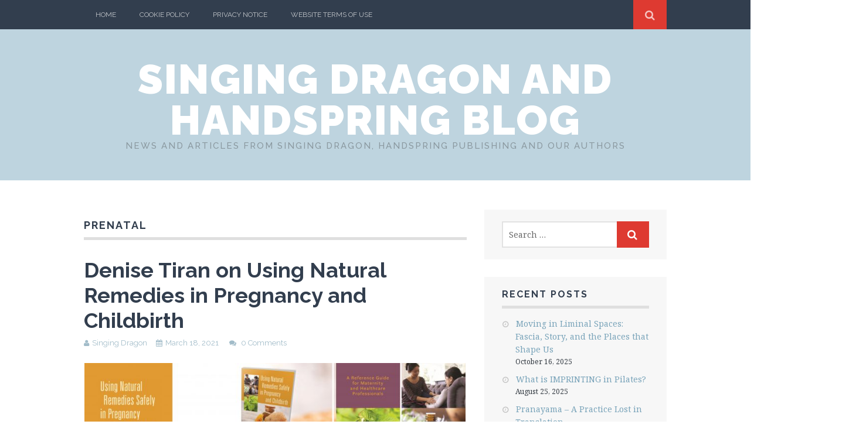

--- FILE ---
content_type: text/html; charset=UTF-8
request_url: https://blog.singingdragon.com/tag/prenatal/
body_size: 11484
content:
<!DOCTYPE html>
<html lang="en-GB" xmlns:fb="https://www.facebook.com/2008/fbml" xmlns:addthis="https://www.addthis.com/help/api-spec" >
<head>
	<meta charset="UTF-8">
	<meta name="viewport" content="width=device-width, initial-scale=1">

	<title>prenatal Archives - Singing Dragon and Handspring Blog</title>

	<link rel="profile" href="http://gmpg.org/xfn/11">
	<link rel="pingback" href="https://blog.singingdragon.com/xmlrpc.php">
    <script src="https://cmp.osano.com/16BZ5pRsxke4J1UHo/ef29516c-0ca9-4b51-b512-a287c0c1be71/osano.js"></script>
<meta name='robots' content='index, follow, max-image-preview:large, max-snippet:-1, max-video-preview:-1' />
	<style>img:is([sizes="auto" i], [sizes^="auto," i]) { contain-intrinsic-size: 3000px 1500px }</style>
	<script>document.documentElement.className = document.documentElement.className.replace("no-js","js");</script>

	<!-- This site is optimized with the Yoast SEO plugin v24.4 - https://yoast.com/wordpress/plugins/seo/ -->
	<link rel="canonical" href="https://blog.singingdragon.com/tag/prenatal/" />
	<meta property="og:locale" content="en_GB" />
	<meta property="og:type" content="article" />
	<meta property="og:title" content="prenatal Archives - Singing Dragon and Handspring Blog" />
	<meta property="og:url" content="https://blog.singingdragon.com/tag/prenatal/" />
	<meta property="og:site_name" content="Singing Dragon and Handspring Blog" />
	<meta name="twitter:card" content="summary_large_image" />
	<script type="application/ld+json" class="yoast-schema-graph">{"@context":"https://schema.org","@graph":[{"@type":"CollectionPage","@id":"https://blog.singingdragon.com/tag/prenatal/","url":"https://blog.singingdragon.com/tag/prenatal/","name":"prenatal Archives - Singing Dragon and Handspring Blog","isPartOf":{"@id":"https://blog.singingdragon.com/#website"},"breadcrumb":{"@id":"https://blog.singingdragon.com/tag/prenatal/#breadcrumb"},"inLanguage":"en-GB"},{"@type":"BreadcrumbList","@id":"https://blog.singingdragon.com/tag/prenatal/#breadcrumb","itemListElement":[{"@type":"ListItem","position":1,"name":"Home","item":"https://blog.singingdragon.com/"},{"@type":"ListItem","position":2,"name":"prenatal"}]},{"@type":"WebSite","@id":"https://blog.singingdragon.com/#website","url":"https://blog.singingdragon.com/","name":"Singing Dragon and Handspring Blog","description":"News and articles from Singing Dragon, Handspring publishing and our authors","potentialAction":[{"@type":"SearchAction","target":{"@type":"EntryPoint","urlTemplate":"https://blog.singingdragon.com/?s={search_term_string}"},"query-input":{"@type":"PropertyValueSpecification","valueRequired":true,"valueName":"search_term_string"}}],"inLanguage":"en-GB"}]}</script>
	<!-- / Yoast SEO plugin. -->


<link rel='dns-prefetch' href='//fonts.googleapis.com' />
<link rel="alternate" type="application/rss+xml" title="Singing Dragon and Handspring Blog &raquo; Feed" href="https://blog.singingdragon.com/feed/" />
<link rel="alternate" type="application/rss+xml" title="Singing Dragon and Handspring Blog &raquo; Comments Feed" href="https://blog.singingdragon.com/comments/feed/" />
<link rel="alternate" type="application/rss+xml" title="Singing Dragon and Handspring Blog &raquo; prenatal Tag Feed" href="https://blog.singingdragon.com/tag/prenatal/feed/" />
		<!-- This site uses the Google Analytics by ExactMetrics plugin v8.3.1 - Using Analytics tracking - https://www.exactmetrics.com/ -->
		<!-- Note: ExactMetrics is not currently configured on this site. The site owner needs to authenticate with Google Analytics in the ExactMetrics settings panel. -->
					<!-- No tracking code set -->
				<!-- / Google Analytics by ExactMetrics -->
		<script type="text/javascript">
/* <![CDATA[ */
window._wpemojiSettings = {"baseUrl":"https:\/\/s.w.org\/images\/core\/emoji\/15.0.3\/72x72\/","ext":".png","svgUrl":"https:\/\/s.w.org\/images\/core\/emoji\/15.0.3\/svg\/","svgExt":".svg","source":{"concatemoji":"https:\/\/blog.singingdragon.com\/wp-includes\/js\/wp-emoji-release.min.js?ver=d4c0ca5204eca5b89a081b17ed63f6d1"}};
/*! This file is auto-generated */
!function(i,n){var o,s,e;function c(e){try{var t={supportTests:e,timestamp:(new Date).valueOf()};sessionStorage.setItem(o,JSON.stringify(t))}catch(e){}}function p(e,t,n){e.clearRect(0,0,e.canvas.width,e.canvas.height),e.fillText(t,0,0);var t=new Uint32Array(e.getImageData(0,0,e.canvas.width,e.canvas.height).data),r=(e.clearRect(0,0,e.canvas.width,e.canvas.height),e.fillText(n,0,0),new Uint32Array(e.getImageData(0,0,e.canvas.width,e.canvas.height).data));return t.every(function(e,t){return e===r[t]})}function u(e,t,n){switch(t){case"flag":return n(e,"\ud83c\udff3\ufe0f\u200d\u26a7\ufe0f","\ud83c\udff3\ufe0f\u200b\u26a7\ufe0f")?!1:!n(e,"\ud83c\uddfa\ud83c\uddf3","\ud83c\uddfa\u200b\ud83c\uddf3")&&!n(e,"\ud83c\udff4\udb40\udc67\udb40\udc62\udb40\udc65\udb40\udc6e\udb40\udc67\udb40\udc7f","\ud83c\udff4\u200b\udb40\udc67\u200b\udb40\udc62\u200b\udb40\udc65\u200b\udb40\udc6e\u200b\udb40\udc67\u200b\udb40\udc7f");case"emoji":return!n(e,"\ud83d\udc26\u200d\u2b1b","\ud83d\udc26\u200b\u2b1b")}return!1}function f(e,t,n){var r="undefined"!=typeof WorkerGlobalScope&&self instanceof WorkerGlobalScope?new OffscreenCanvas(300,150):i.createElement("canvas"),a=r.getContext("2d",{willReadFrequently:!0}),o=(a.textBaseline="top",a.font="600 32px Arial",{});return e.forEach(function(e){o[e]=t(a,e,n)}),o}function t(e){var t=i.createElement("script");t.src=e,t.defer=!0,i.head.appendChild(t)}"undefined"!=typeof Promise&&(o="wpEmojiSettingsSupports",s=["flag","emoji"],n.supports={everything:!0,everythingExceptFlag:!0},e=new Promise(function(e){i.addEventListener("DOMContentLoaded",e,{once:!0})}),new Promise(function(t){var n=function(){try{var e=JSON.parse(sessionStorage.getItem(o));if("object"==typeof e&&"number"==typeof e.timestamp&&(new Date).valueOf()<e.timestamp+604800&&"object"==typeof e.supportTests)return e.supportTests}catch(e){}return null}();if(!n){if("undefined"!=typeof Worker&&"undefined"!=typeof OffscreenCanvas&&"undefined"!=typeof URL&&URL.createObjectURL&&"undefined"!=typeof Blob)try{var e="postMessage("+f.toString()+"("+[JSON.stringify(s),u.toString(),p.toString()].join(",")+"));",r=new Blob([e],{type:"text/javascript"}),a=new Worker(URL.createObjectURL(r),{name:"wpTestEmojiSupports"});return void(a.onmessage=function(e){c(n=e.data),a.terminate(),t(n)})}catch(e){}c(n=f(s,u,p))}t(n)}).then(function(e){for(var t in e)n.supports[t]=e[t],n.supports.everything=n.supports.everything&&n.supports[t],"flag"!==t&&(n.supports.everythingExceptFlag=n.supports.everythingExceptFlag&&n.supports[t]);n.supports.everythingExceptFlag=n.supports.everythingExceptFlag&&!n.supports.flag,n.DOMReady=!1,n.readyCallback=function(){n.DOMReady=!0}}).then(function(){return e}).then(function(){var e;n.supports.everything||(n.readyCallback(),(e=n.source||{}).concatemoji?t(e.concatemoji):e.wpemoji&&e.twemoji&&(t(e.twemoji),t(e.wpemoji)))}))}((window,document),window._wpemojiSettings);
/* ]]> */
</script>
<style id='wp-emoji-styles-inline-css' type='text/css'>

	img.wp-smiley, img.emoji {
		display: inline !important;
		border: none !important;
		box-shadow: none !important;
		height: 1em !important;
		width: 1em !important;
		margin: 0 0.07em !important;
		vertical-align: -0.1em !important;
		background: none !important;
		padding: 0 !important;
	}
</style>
<link rel='stylesheet' id='wp-block-library-css' href='https://blog.singingdragon.com/wp-includes/css/dist/block-library/style.min.css?ver=d4c0ca5204eca5b89a081b17ed63f6d1' type='text/css' media='all' />
<style id='classic-theme-styles-inline-css' type='text/css'>
/*! This file is auto-generated */
.wp-block-button__link{color:#fff;background-color:#32373c;border-radius:9999px;box-shadow:none;text-decoration:none;padding:calc(.667em + 2px) calc(1.333em + 2px);font-size:1.125em}.wp-block-file__button{background:#32373c;color:#fff;text-decoration:none}
</style>
<style id='global-styles-inline-css' type='text/css'>
:root{--wp--preset--aspect-ratio--square: 1;--wp--preset--aspect-ratio--4-3: 4/3;--wp--preset--aspect-ratio--3-4: 3/4;--wp--preset--aspect-ratio--3-2: 3/2;--wp--preset--aspect-ratio--2-3: 2/3;--wp--preset--aspect-ratio--16-9: 16/9;--wp--preset--aspect-ratio--9-16: 9/16;--wp--preset--color--black: #000000;--wp--preset--color--cyan-bluish-gray: #abb8c3;--wp--preset--color--white: #ffffff;--wp--preset--color--pale-pink: #f78da7;--wp--preset--color--vivid-red: #cf2e2e;--wp--preset--color--luminous-vivid-orange: #ff6900;--wp--preset--color--luminous-vivid-amber: #fcb900;--wp--preset--color--light-green-cyan: #7bdcb5;--wp--preset--color--vivid-green-cyan: #00d084;--wp--preset--color--pale-cyan-blue: #8ed1fc;--wp--preset--color--vivid-cyan-blue: #0693e3;--wp--preset--color--vivid-purple: #9b51e0;--wp--preset--gradient--vivid-cyan-blue-to-vivid-purple: linear-gradient(135deg,rgba(6,147,227,1) 0%,rgb(155,81,224) 100%);--wp--preset--gradient--light-green-cyan-to-vivid-green-cyan: linear-gradient(135deg,rgb(122,220,180) 0%,rgb(0,208,130) 100%);--wp--preset--gradient--luminous-vivid-amber-to-luminous-vivid-orange: linear-gradient(135deg,rgba(252,185,0,1) 0%,rgba(255,105,0,1) 100%);--wp--preset--gradient--luminous-vivid-orange-to-vivid-red: linear-gradient(135deg,rgba(255,105,0,1) 0%,rgb(207,46,46) 100%);--wp--preset--gradient--very-light-gray-to-cyan-bluish-gray: linear-gradient(135deg,rgb(238,238,238) 0%,rgb(169,184,195) 100%);--wp--preset--gradient--cool-to-warm-spectrum: linear-gradient(135deg,rgb(74,234,220) 0%,rgb(151,120,209) 20%,rgb(207,42,186) 40%,rgb(238,44,130) 60%,rgb(251,105,98) 80%,rgb(254,248,76) 100%);--wp--preset--gradient--blush-light-purple: linear-gradient(135deg,rgb(255,206,236) 0%,rgb(152,150,240) 100%);--wp--preset--gradient--blush-bordeaux: linear-gradient(135deg,rgb(254,205,165) 0%,rgb(254,45,45) 50%,rgb(107,0,62) 100%);--wp--preset--gradient--luminous-dusk: linear-gradient(135deg,rgb(255,203,112) 0%,rgb(199,81,192) 50%,rgb(65,88,208) 100%);--wp--preset--gradient--pale-ocean: linear-gradient(135deg,rgb(255,245,203) 0%,rgb(182,227,212) 50%,rgb(51,167,181) 100%);--wp--preset--gradient--electric-grass: linear-gradient(135deg,rgb(202,248,128) 0%,rgb(113,206,126) 100%);--wp--preset--gradient--midnight: linear-gradient(135deg,rgb(2,3,129) 0%,rgb(40,116,252) 100%);--wp--preset--font-size--small: 13px;--wp--preset--font-size--medium: 20px;--wp--preset--font-size--large: 36px;--wp--preset--font-size--x-large: 42px;--wp--preset--spacing--20: 0.44rem;--wp--preset--spacing--30: 0.67rem;--wp--preset--spacing--40: 1rem;--wp--preset--spacing--50: 1.5rem;--wp--preset--spacing--60: 2.25rem;--wp--preset--spacing--70: 3.38rem;--wp--preset--spacing--80: 5.06rem;--wp--preset--shadow--natural: 6px 6px 9px rgba(0, 0, 0, 0.2);--wp--preset--shadow--deep: 12px 12px 50px rgba(0, 0, 0, 0.4);--wp--preset--shadow--sharp: 6px 6px 0px rgba(0, 0, 0, 0.2);--wp--preset--shadow--outlined: 6px 6px 0px -3px rgba(255, 255, 255, 1), 6px 6px rgba(0, 0, 0, 1);--wp--preset--shadow--crisp: 6px 6px 0px rgba(0, 0, 0, 1);}:where(.is-layout-flex){gap: 0.5em;}:where(.is-layout-grid){gap: 0.5em;}body .is-layout-flex{display: flex;}.is-layout-flex{flex-wrap: wrap;align-items: center;}.is-layout-flex > :is(*, div){margin: 0;}body .is-layout-grid{display: grid;}.is-layout-grid > :is(*, div){margin: 0;}:where(.wp-block-columns.is-layout-flex){gap: 2em;}:where(.wp-block-columns.is-layout-grid){gap: 2em;}:where(.wp-block-post-template.is-layout-flex){gap: 1.25em;}:where(.wp-block-post-template.is-layout-grid){gap: 1.25em;}.has-black-color{color: var(--wp--preset--color--black) !important;}.has-cyan-bluish-gray-color{color: var(--wp--preset--color--cyan-bluish-gray) !important;}.has-white-color{color: var(--wp--preset--color--white) !important;}.has-pale-pink-color{color: var(--wp--preset--color--pale-pink) !important;}.has-vivid-red-color{color: var(--wp--preset--color--vivid-red) !important;}.has-luminous-vivid-orange-color{color: var(--wp--preset--color--luminous-vivid-orange) !important;}.has-luminous-vivid-amber-color{color: var(--wp--preset--color--luminous-vivid-amber) !important;}.has-light-green-cyan-color{color: var(--wp--preset--color--light-green-cyan) !important;}.has-vivid-green-cyan-color{color: var(--wp--preset--color--vivid-green-cyan) !important;}.has-pale-cyan-blue-color{color: var(--wp--preset--color--pale-cyan-blue) !important;}.has-vivid-cyan-blue-color{color: var(--wp--preset--color--vivid-cyan-blue) !important;}.has-vivid-purple-color{color: var(--wp--preset--color--vivid-purple) !important;}.has-black-background-color{background-color: var(--wp--preset--color--black) !important;}.has-cyan-bluish-gray-background-color{background-color: var(--wp--preset--color--cyan-bluish-gray) !important;}.has-white-background-color{background-color: var(--wp--preset--color--white) !important;}.has-pale-pink-background-color{background-color: var(--wp--preset--color--pale-pink) !important;}.has-vivid-red-background-color{background-color: var(--wp--preset--color--vivid-red) !important;}.has-luminous-vivid-orange-background-color{background-color: var(--wp--preset--color--luminous-vivid-orange) !important;}.has-luminous-vivid-amber-background-color{background-color: var(--wp--preset--color--luminous-vivid-amber) !important;}.has-light-green-cyan-background-color{background-color: var(--wp--preset--color--light-green-cyan) !important;}.has-vivid-green-cyan-background-color{background-color: var(--wp--preset--color--vivid-green-cyan) !important;}.has-pale-cyan-blue-background-color{background-color: var(--wp--preset--color--pale-cyan-blue) !important;}.has-vivid-cyan-blue-background-color{background-color: var(--wp--preset--color--vivid-cyan-blue) !important;}.has-vivid-purple-background-color{background-color: var(--wp--preset--color--vivid-purple) !important;}.has-black-border-color{border-color: var(--wp--preset--color--black) !important;}.has-cyan-bluish-gray-border-color{border-color: var(--wp--preset--color--cyan-bluish-gray) !important;}.has-white-border-color{border-color: var(--wp--preset--color--white) !important;}.has-pale-pink-border-color{border-color: var(--wp--preset--color--pale-pink) !important;}.has-vivid-red-border-color{border-color: var(--wp--preset--color--vivid-red) !important;}.has-luminous-vivid-orange-border-color{border-color: var(--wp--preset--color--luminous-vivid-orange) !important;}.has-luminous-vivid-amber-border-color{border-color: var(--wp--preset--color--luminous-vivid-amber) !important;}.has-light-green-cyan-border-color{border-color: var(--wp--preset--color--light-green-cyan) !important;}.has-vivid-green-cyan-border-color{border-color: var(--wp--preset--color--vivid-green-cyan) !important;}.has-pale-cyan-blue-border-color{border-color: var(--wp--preset--color--pale-cyan-blue) !important;}.has-vivid-cyan-blue-border-color{border-color: var(--wp--preset--color--vivid-cyan-blue) !important;}.has-vivid-purple-border-color{border-color: var(--wp--preset--color--vivid-purple) !important;}.has-vivid-cyan-blue-to-vivid-purple-gradient-background{background: var(--wp--preset--gradient--vivid-cyan-blue-to-vivid-purple) !important;}.has-light-green-cyan-to-vivid-green-cyan-gradient-background{background: var(--wp--preset--gradient--light-green-cyan-to-vivid-green-cyan) !important;}.has-luminous-vivid-amber-to-luminous-vivid-orange-gradient-background{background: var(--wp--preset--gradient--luminous-vivid-amber-to-luminous-vivid-orange) !important;}.has-luminous-vivid-orange-to-vivid-red-gradient-background{background: var(--wp--preset--gradient--luminous-vivid-orange-to-vivid-red) !important;}.has-very-light-gray-to-cyan-bluish-gray-gradient-background{background: var(--wp--preset--gradient--very-light-gray-to-cyan-bluish-gray) !important;}.has-cool-to-warm-spectrum-gradient-background{background: var(--wp--preset--gradient--cool-to-warm-spectrum) !important;}.has-blush-light-purple-gradient-background{background: var(--wp--preset--gradient--blush-light-purple) !important;}.has-blush-bordeaux-gradient-background{background: var(--wp--preset--gradient--blush-bordeaux) !important;}.has-luminous-dusk-gradient-background{background: var(--wp--preset--gradient--luminous-dusk) !important;}.has-pale-ocean-gradient-background{background: var(--wp--preset--gradient--pale-ocean) !important;}.has-electric-grass-gradient-background{background: var(--wp--preset--gradient--electric-grass) !important;}.has-midnight-gradient-background{background: var(--wp--preset--gradient--midnight) !important;}.has-small-font-size{font-size: var(--wp--preset--font-size--small) !important;}.has-medium-font-size{font-size: var(--wp--preset--font-size--medium) !important;}.has-large-font-size{font-size: var(--wp--preset--font-size--large) !important;}.has-x-large-font-size{font-size: var(--wp--preset--font-size--x-large) !important;}
:where(.wp-block-post-template.is-layout-flex){gap: 1.25em;}:where(.wp-block-post-template.is-layout-grid){gap: 1.25em;}
:where(.wp-block-columns.is-layout-flex){gap: 2em;}:where(.wp-block-columns.is-layout-grid){gap: 2em;}
:root :where(.wp-block-pullquote){font-size: 1.5em;line-height: 1.6;}
</style>
<link rel='stylesheet' id='themememe-base-css' href='https://blog.singingdragon.com/wp-content/themes/flato_sd/css/base.css?ver=d4c0ca5204eca5b89a081b17ed63f6d1' type='text/css' media='all' />
<link rel='stylesheet' id='themememe-icons-css' href='https://blog.singingdragon.com/wp-content/themes/flato_sd/css/font-awesome.min.css?ver=d4c0ca5204eca5b89a081b17ed63f6d1' type='text/css' media='all' />
<link rel='stylesheet' id='themememe-fonts-css' href='//fonts.googleapis.com/css?family=Raleway%3A400%2C500%2C700%2C900%7CNoto+Serif%3A400%2C700%2C400italic%2C700italic&#038;subset=latin%2Clatin-ext&#038;ver=d4c0ca5204eca5b89a081b17ed63f6d1' type='text/css' media='all' />
<link rel='stylesheet' id='themememe-style-css' href='https://blog.singingdragon.com/wp-content/themes/flato_sd/style.css?ver=d4c0ca5204eca5b89a081b17ed63f6d1' type='text/css' media='all' />
<style id='akismet-widget-style-inline-css' type='text/css'>

			.a-stats {
				--akismet-color-mid-green: #357b49;
				--akismet-color-white: #fff;
				--akismet-color-light-grey: #f6f7f7;

				max-width: 350px;
				width: auto;
			}

			.a-stats * {
				all: unset;
				box-sizing: border-box;
			}

			.a-stats strong {
				font-weight: 600;
			}

			.a-stats a.a-stats__link,
			.a-stats a.a-stats__link:visited,
			.a-stats a.a-stats__link:active {
				background: var(--akismet-color-mid-green);
				border: none;
				box-shadow: none;
				border-radius: 8px;
				color: var(--akismet-color-white);
				cursor: pointer;
				display: block;
				font-family: -apple-system, BlinkMacSystemFont, 'Segoe UI', 'Roboto', 'Oxygen-Sans', 'Ubuntu', 'Cantarell', 'Helvetica Neue', sans-serif;
				font-weight: 500;
				padding: 12px;
				text-align: center;
				text-decoration: none;
				transition: all 0.2s ease;
			}

			/* Extra specificity to deal with TwentyTwentyOne focus style */
			.widget .a-stats a.a-stats__link:focus {
				background: var(--akismet-color-mid-green);
				color: var(--akismet-color-white);
				text-decoration: none;
			}

			.a-stats a.a-stats__link:hover {
				filter: brightness(110%);
				box-shadow: 0 4px 12px rgba(0, 0, 0, 0.06), 0 0 2px rgba(0, 0, 0, 0.16);
			}

			.a-stats .count {
				color: var(--akismet-color-white);
				display: block;
				font-size: 1.5em;
				line-height: 1.4;
				padding: 0 13px;
				white-space: nowrap;
			}
		
</style>
<link rel='stylesheet' id='addthis_all_pages-css' href='https://blog.singingdragon.com/wp-content/plugins/addthis/frontend/build/addthis_wordpress_public.min.css?ver=d4c0ca5204eca5b89a081b17ed63f6d1' type='text/css' media='all' />
<script type="text/javascript" src="https://blog.singingdragon.com/wp-includes/js/jquery/jquery.min.js?ver=3.7.1" id="jquery-core-js"></script>
<script type="text/javascript" src="https://blog.singingdragon.com/wp-includes/js/jquery/jquery-migrate.min.js?ver=3.4.1" id="jquery-migrate-js"></script>
<script type="text/javascript" src="https://blog.singingdragon.com/wp-content/themes/flato_sd/js/jquery.dropkick.min.js?ver=d4c0ca5204eca5b89a081b17ed63f6d1" id="dropkick-js"></script>
<script type="text/javascript" src="https://blog.singingdragon.com/wp-content/themes/flato_sd/js/jquery.flexslider.min.js?ver=d4c0ca5204eca5b89a081b17ed63f6d1" id="flexslider-js"></script>
<link rel="https://api.w.org/" href="https://blog.singingdragon.com/wp-json/" /><link rel="alternate" title="JSON" type="application/json" href="https://blog.singingdragon.com/wp-json/wp/v2/tags/978" /><link rel="EditURI" type="application/rsd+xml" title="RSD" href="https://blog.singingdragon.com/xmlrpc.php?rsd" />

<link type="text/css" rel="stylesheet" href="https://blog.singingdragon.com/wp-content/plugins/category-specific-rss-feed-menu/wp_cat_rss_style.css" />
<!--[if lt IE 9]>
<script src="https://blog.singingdragon.com/wp-content/themes/flato_sd/js/ie/html5.js"></script>
<script src="https://blog.singingdragon.com/wp-content/themes/flato_sd/js/ie/selectivizr.js"></script>
<![endif]-->
<style type="text/css">.recentcomments a{display:inline !important;padding:0 !important;margin:0 !important;}</style><link rel="icon" href="https://blog.singingdragon.com/wp-content/uploads/2020/12/cropped-SD-logo-stacked-RGB-black-150x150.png" sizes="32x32" />
<link rel="icon" href="https://blog.singingdragon.com/wp-content/uploads/2020/12/cropped-SD-logo-stacked-RGB-black-300x300.png" sizes="192x192" />
<link rel="apple-touch-icon" href="https://blog.singingdragon.com/wp-content/uploads/2020/12/cropped-SD-logo-stacked-RGB-black-300x300.png" />
<meta name="msapplication-TileImage" content="https://blog.singingdragon.com/wp-content/uploads/2020/12/cropped-SD-logo-stacked-RGB-black-300x300.png" />
</head>

<body class="archive tag tag-prenatal tag-978 group-blog chrome">
		<div class="site-top">
		<div class="clearfix container">
			<nav class="site-menu" role="navigation">
				<div class="menu-toggle"><i class="fa fa-bars"></i></div>
				<div class="menu-text"></div>
				<div class="clearfix menu-bar"><ul>
<li ><a href="https://blog.singingdragon.com/">Home</a></li><li class="page_item page-item-8694"><a href="https://blog.singingdragon.com/cookie-policy/">Cookie Policy</a></li>
<li class="page_item page-item-8691"><a href="https://blog.singingdragon.com/privacy-notice/">Privacy Notice</a></li>
<li class="page_item page-item-8711"><a href="https://blog.singingdragon.com/website-terms-of-use/">Website Terms of Use</a></li>
</ul></div>
			<!-- .site-menu --></nav>

			<div class="site-search">
				<div class="search-toggle"><i class="fa fa-search"></i></div>
				<div class="search-expand">
					<div class="search-expand-inner">
						<form role="search" method="get" class="search-form" action="https://blog.singingdragon.com/">
	<div class="form-group">
		<input type="search" class="form-control" placeholder="Search &hellip;" value="" name="s" title="Search for:">
	</div>
	<div class="form-submit">
		<button type="submit" class="search-submit"><i class="fa fa-search"></i></button>
	</div>
</form>					</div>
				</div>
			<!-- .site-search --></div>
    	</div>
	<!-- .site-top --></div>

	<header class="site-header" role="banner">
		<div class="clearfix container">
			<div class="site-branding">
				<div class="site-title"><a href="https://blog.singingdragon.com/" rel="home">Singing Dragon and Handspring Blog</a></div>
				<div class="site-description">News and articles from Singing Dragon, Handspring publishing and our authors</div>			</div>
		</div>
	<!-- .site-header --></header>

	<div class="site-main">
		<div class="clearfix container">

	<div class="row">
		<div class="col-md-8 content-area" role="main">

		
			<header class="page-header">
				<h1 class="page-title">
					prenatal				</h1>
							<!-- .page-header --></header>

			
				
<article id="post-8664" class="clearfix post-8664 post type-post status-publish format-standard hentry category-fertility-pregnancy-childbirth category-meet-the-sd-author tag-alternative-therapies tag-aromatherapy tag-birth tag-complementary-and-alternative-health tag-doula tag-herbal-medicine tag-midwife tag-new-books-from-singing-dragon tag-postnatal tag-pregnancy tag-prenatal">
	<header class="entry-header">
		<h2 class="entry-title"><a href="https://blog.singingdragon.com/2021/03/denise-tiran-on-using-natural-remedies-in-pregnancy-and-childbirth/" rel="bookmark">Denise Tiran on Using Natural Remedies in Pregnancy and Childbirth</a></h2>

				<div class="entry-meta">
			<span class="byline"><i class="fa fa-user"></i><span class="author vcard"><a class="url fn n" href="https://blog.singingdragon.com/author/singing-dragon/">Singing Dragon</a></span></span><span class="posted-on"><i class="fa fa-calendar"></i><a href="https://blog.singingdragon.com/2021/03/denise-tiran-on-using-natural-remedies-in-pregnancy-and-childbirth/" rel="bookmark"><time class="entry-date published" datetime="2021-03-18T12:19:37+00:00">March 18, 2021</time></a></span>
						<span class="comments-link">
				<i class="fa fa-comments"></i>
				<a href="https://blog.singingdragon.com/2021/03/denise-tiran-on-using-natural-remedies-in-pregnancy-and-childbirth/#respond">0 Comments</a>			</span>
					<!-- .entry-meta --></div>
			<!-- .entry-header --></header>

		<div class="clearfix entry-content">
		<div class="at-above-post-arch-page addthis_tool" data-url="https://blog.singingdragon.com/2021/03/denise-tiran-on-using-natural-remedies-in-pregnancy-and-childbirth/"></div><p><a href="https://uk.singingdragon.com/products/using-natural-remedies-safely-in-pregnancy-and-childbirth"><img fetchpriority="high" decoding="async" class="aligncenter wp-image-8665 size-large" src="https://blog.singingdragon.com/wp-content/uploads/2021/03/Using-Natural-Remedies-Safely-in-Pregnancy-and-Childbirth-1024x236.jpg" alt="" width="650" height="150" srcset="https://blog.singingdragon.com/wp-content/uploads/2021/03/Using-Natural-Remedies-Safely-in-Pregnancy-and-Childbirth-1024x236.jpg 1024w, https://blog.singingdragon.com/wp-content/uploads/2021/03/Using-Natural-Remedies-Safely-in-Pregnancy-and-Childbirth-300x69.jpg 300w, https://blog.singingdragon.com/wp-content/uploads/2021/03/Using-Natural-Remedies-Safely-in-Pregnancy-and-Childbirth-768x177.jpg 768w" sizes="(max-width: 650px) 100vw, 650px" /></a></p>
<p><em>Denise Tiran HonDUniv FRCM MSc is an internationally renowned authority on maternity complementary medicine, having pioneered the subject as a midwifery specialism since the early 1980s. She is Chief Executive Officer and Education Director for Expectancy, an independent education company providing complementary therapies courses for midwives, doulas and other maternity workers. Denise was awarded an Honorary Doctorate by the University of Greenwich in October 2020 and a Fellowship of the Royal College of Midwives in 2018 in recognition of her work in this field.</em></p>
<p><em>Here, she introduces her new book,</em> <strong><a href="https://uk.singingdragon.com/products/using-natural-remedies-safely-in-pregnancy-and-childbirth">Using Natural Remedies Safely in Pregnancy and Childbirth: A Reference Guide for Maternity and Healthcare Professionals.</a></strong></p>
<p>I’ve been publishing on maternity complementary therapies for many years but the huge increase in popularity of natural remedies, including aromatherapy oils, herbs and homeopathic remedies led me to write this latest book. Expectant parents frequently ask midwives, doctors, doulas and antenatal teachers about the use of remedies such as raspberry leaf tea, and for remedies such as castor oil and evening primrose to start labour. The massive rise in popularity of aromatherapy in pregnancy and birth also means that parents often ask about essential oils, or want to bring them into the birth centre for use in labour. This can sometimes put the midwife or doctor in a difficult position because they may know very little about the oils and which are safe or not. <a href="https://blog.singingdragon.com/2021/03/denise-tiran-on-using-natural-remedies-in-pregnancy-and-childbirth/#more-8664" class="more-link">Continue reading <span class="meta-nav">&rarr;</span></a></p>
<!-- AddThis Advanced Settings above via filter on the_content --><!-- AddThis Advanced Settings below via filter on the_content --><!-- AddThis Advanced Settings generic via filter on the_content --><!-- AddThis Share Buttons above via filter on the_content --><!-- AddThis Share Buttons below via filter on the_content --><div class="at-below-post-arch-page addthis_tool" data-url="https://blog.singingdragon.com/2021/03/denise-tiran-on-using-natural-remedies-in-pregnancy-and-childbirth/"></div><!-- AddThis Share Buttons generic via filter on the_content -->			<!-- .entry-content --></div>
	
	<footer class="entry-meta entry-footer">
								<span class="cat-links">
				<i class="fa fa-folder-open"></i>
				<a href="https://blog.singingdragon.com/category/fertility-pregnancy-childbirth/" rel="category tag">Fertility, Pregnancy and Childbirth</a>, <a href="https://blog.singingdragon.com/category/meet-the-sd-author/" rel="category tag">Meet the SD Author</a>			</span>
			
						<span class="tags-links">
				<i class="fa fa-tags"></i>
				<a href="https://blog.singingdragon.com/tag/alternative-therapies/" rel="tag">alternative therapies</a>, <a href="https://blog.singingdragon.com/tag/aromatherapy/" rel="tag">aromatherapy</a>, <a href="https://blog.singingdragon.com/tag/birth/" rel="tag">birth</a>, <a href="https://blog.singingdragon.com/tag/complementary-and-alternative-health/" rel="tag">complementary and alternative health</a>, <a href="https://blog.singingdragon.com/tag/doula/" rel="tag">doula</a>, <a href="https://blog.singingdragon.com/tag/herbal-medicine/" rel="tag">herbal medicine</a>, <a href="https://blog.singingdragon.com/tag/midwife/" rel="tag">midwife</a>, <a href="https://blog.singingdragon.com/tag/new-books-from-singing-dragon/" rel="tag">New books from Singing Dragon</a>, <a href="https://blog.singingdragon.com/tag/postnatal/" rel="tag">postnatal</a>, <a href="https://blog.singingdragon.com/tag/pregnancy/" rel="tag">pregnancy</a>, <a href="https://blog.singingdragon.com/tag/prenatal/" rel="tag">prenatal</a>			</span>
					
			<!-- .entry-footer --></footer>
<!-- #post-8664 --></article>
			
			
		
		<!-- .content-area --></div>

			<div class="col-md-4 site-sidebar" role="complementary">
				<aside id="search-2" class="widget widget_search"><form role="search" method="get" class="search-form" action="https://blog.singingdragon.com/">
	<div class="form-group">
		<input type="search" class="form-control" placeholder="Search &hellip;" value="" name="s" title="Search for:">
	</div>
	<div class="form-submit">
		<button type="submit" class="search-submit"><i class="fa fa-search"></i></button>
	</div>
</form></aside>
		<aside id="recent-posts-2" class="widget widget_recent_entries">
		<h3 class="widget-title">Recent Posts</h3>
		<ul>
											<li>
					<a href="https://blog.singingdragon.com/2025/10/fascia-story-places-shape-us/">Moving in Liminal Spaces: Fascia, Story, and the Places that Shape Us</a>
											<span class="post-date">October 16, 2025</span>
									</li>
											<li>
					<a href="https://blog.singingdragon.com/2025/08/imprinting-in-pilates/">What is IMPRINTING in Pilates?</a>
											<span class="post-date">August 25, 2025</span>
									</li>
											<li>
					<a href="https://blog.singingdragon.com/2025/07/pranayama-a-practice-lost-in-translation/">Pranayama – A Practice Lost in Translation</a>
											<span class="post-date">July 29, 2025</span>
									</li>
											<li>
					<a href="https://blog.singingdragon.com/2025/06/9115/">Rediscovering the true meaning of pranayama</a>
											<span class="post-date">June 17, 2025</span>
									</li>
											<li>
					<a href="https://blog.singingdragon.com/2025/05/learning-to-feel-movement/">Learning to Feel Movement Thoroughly Is as Subtle as Learning to Taste Water</a>
											<span class="post-date">May 22, 2025</span>
									</li>
					</ul>

		</aside><aside id="recent-comments-2" class="widget widget_recent_comments"><h3 class="widget-title">Recent Comments</h3><ul id="recentcomments"><li class="recentcomments"><span class="comment-author-link">MJ</span> on <a href="https://blog.singingdragon.com/2021/01/a-natural-approach-to-treating-psoriasis-with-chinese-medicine/#comment-226504">A Natural Approach to Treating Psoriasis with Chinese Medicine</a></li><li class="recentcomments"><span class="comment-author-link">K. Friedberger</span> on <a href="https://blog.singingdragon.com/2021/01/a-natural-approach-to-treating-psoriasis-with-chinese-medicine/#comment-225512">A Natural Approach to Treating Psoriasis with Chinese Medicine</a></li><li class="recentcomments"><span class="comment-author-link">Nadine</span> on <a href="https://blog.singingdragon.com/2021/01/a-natural-approach-to-treating-psoriasis-with-chinese-medicine/#comment-225506">A Natural Approach to Treating Psoriasis with Chinese Medicine</a></li><li class="recentcomments"><span class="comment-author-link">Mirella</span> on <a href="https://blog.singingdragon.com/2021/01/a-natural-approach-to-treating-psoriasis-with-chinese-medicine/#comment-225505">A Natural Approach to Treating Psoriasis with Chinese Medicine</a></li><li class="recentcomments"><span class="comment-author-link">SW</span> on <a href="https://blog.singingdragon.com/2021/01/a-natural-approach-to-treating-psoriasis-with-chinese-medicine/#comment-225503">A Natural Approach to Treating Psoriasis with Chinese Medicine</a></li></ul></aside><aside id="categories-2" class="widget widget_categories"><h3 class="widget-title">Categories</h3>
			<ul>
					<li class="cat-item cat-item-778"><a href="https://blog.singingdragon.com/category/acupuncture/">Acupuncture</a> (81)
</li>
	<li class="cat-item cat-item-780"><a href="https://blog.singingdragon.com/category/aromatherapy/">Aromatherapy</a> (34)
</li>
	<li class="cat-item cat-item-878"><a href="https://blog.singingdragon.com/category/bodywork/">Bodywork</a> (18)
</li>
	<li class="cat-item cat-item-790"><a href="https://blog.singingdragon.com/category/books-children/">Books for Children</a> (40)
</li>
	<li class="cat-item cat-item-779"><a href="https://blog.singingdragon.com/category/chinese-medicine/">Chinese Medicine</a> (101)
</li>
	<li class="cat-item cat-item-781"><a href="https://blog.singingdragon.com/category/fertility-pregnancy-childbirth/">Fertility, Pregnancy and Childbirth</a> (27)
</li>
	<li class="cat-item cat-item-789"><a href="https://blog.singingdragon.com/category/graphic-novels-comics/">Graphic Novels and Comics</a> (33)
</li>
	<li class="cat-item cat-item-874"><a href="https://blog.singingdragon.com/category/meet-the-sd-author/">Meet the SD Author</a> (17)
</li>
	<li class="cat-item cat-item-791"><a href="https://blog.singingdragon.com/category/mental-health/">Mental Health</a> (50)
</li>
	<li class="cat-item cat-item-783"><a href="https://blog.singingdragon.com/category/nutrition/">Nutrition</a> (30)
</li>
	<li class="cat-item cat-item-782"><a href="https://blog.singingdragon.com/category/qigong-martial-arts/">Qigong and Other Martial Arts</a> (91)
</li>
	<li class="cat-item cat-item-787"><a href="https://blog.singingdragon.com/category/self-help/">Self-Help</a> (78)
</li>
	<li class="cat-item cat-item-788"><a href="https://blog.singingdragon.com/category/spiritual-development/">Spiritual Development</a> (79)
</li>
	<li class="cat-item cat-item-1"><a href="https://blog.singingdragon.com/category/uncategorized/">Uncategorized</a> (32)
</li>
	<li class="cat-item cat-item-784"><a href="https://blog.singingdragon.com/category/yoga-bodywork/">Yoga and Bodywork</a> (163)
<ul class='children'>
	<li class="cat-item cat-item-785"><a href="https://blog.singingdragon.com/category/yoga-bodywork/ayurveda/">Ayurveda</a> (11)
</li>
	<li class="cat-item cat-item-786"><a href="https://blog.singingdragon.com/category/yoga-bodywork/movement-performance/">Movement and Performance</a> (10)
</li>
	<li class="cat-item cat-item-885"><a href="https://blog.singingdragon.com/category/yoga-bodywork/virtual-yoga-summit/">Virtual Yoga Summit</a> (39)
</li>
</ul>
</li>
			</ul>

			</aside><aside id="archives-2" class="widget widget_archive"><h3 class="widget-title">Archives</h3>		<label class="screen-reader-text" for="archives-dropdown-2">Archives</label>
		<select id="archives-dropdown-2" name="archive-dropdown">
			
			<option value="">Select Month</option>
				<option value='https://blog.singingdragon.com/2025/10/'> October 2025 &nbsp;(1)</option>
	<option value='https://blog.singingdragon.com/2025/08/'> August 2025 &nbsp;(1)</option>
	<option value='https://blog.singingdragon.com/2025/07/'> July 2025 &nbsp;(1)</option>
	<option value='https://blog.singingdragon.com/2025/06/'> June 2025 &nbsp;(1)</option>
	<option value='https://blog.singingdragon.com/2025/05/'> May 2025 &nbsp;(1)</option>
	<option value='https://blog.singingdragon.com/2025/04/'> April 2025 &nbsp;(1)</option>
	<option value='https://blog.singingdragon.com/2025/03/'> March 2025 &nbsp;(1)</option>
	<option value='https://blog.singingdragon.com/2024/10/'> October 2024 &nbsp;(1)</option>
	<option value='https://blog.singingdragon.com/2024/08/'> August 2024 &nbsp;(1)</option>
	<option value='https://blog.singingdragon.com/2024/04/'> April 2024 &nbsp;(1)</option>
	<option value='https://blog.singingdragon.com/2024/03/'> March 2024 &nbsp;(1)</option>
	<option value='https://blog.singingdragon.com/2024/01/'> January 2024 &nbsp;(1)</option>
	<option value='https://blog.singingdragon.com/2023/09/'> September 2023 &nbsp;(1)</option>
	<option value='https://blog.singingdragon.com/2023/07/'> July 2023 &nbsp;(1)</option>
	<option value='https://blog.singingdragon.com/2023/06/'> June 2023 &nbsp;(1)</option>
	<option value='https://blog.singingdragon.com/2023/05/'> May 2023 &nbsp;(3)</option>
	<option value='https://blog.singingdragon.com/2023/04/'> April 2023 &nbsp;(1)</option>
	<option value='https://blog.singingdragon.com/2023/03/'> March 2023 &nbsp;(2)</option>
	<option value='https://blog.singingdragon.com/2023/02/'> February 2023 &nbsp;(2)</option>
	<option value='https://blog.singingdragon.com/2023/01/'> January 2023 &nbsp;(1)</option>
	<option value='https://blog.singingdragon.com/2022/12/'> December 2022 &nbsp;(1)</option>
	<option value='https://blog.singingdragon.com/2022/11/'> November 2022 &nbsp;(2)</option>
	<option value='https://blog.singingdragon.com/2022/10/'> October 2022 &nbsp;(2)</option>
	<option value='https://blog.singingdragon.com/2022/09/'> September 2022 &nbsp;(2)</option>
	<option value='https://blog.singingdragon.com/2022/08/'> August 2022 &nbsp;(1)</option>
	<option value='https://blog.singingdragon.com/2022/07/'> July 2022 &nbsp;(1)</option>
	<option value='https://blog.singingdragon.com/2022/06/'> June 2022 &nbsp;(5)</option>
	<option value='https://blog.singingdragon.com/2022/01/'> January 2022 &nbsp;(1)</option>
	<option value='https://blog.singingdragon.com/2021/09/'> September 2021 &nbsp;(1)</option>
	<option value='https://blog.singingdragon.com/2021/08/'> August 2021 &nbsp;(2)</option>
	<option value='https://blog.singingdragon.com/2021/04/'> April 2021 &nbsp;(1)</option>
	<option value='https://blog.singingdragon.com/2021/03/'> March 2021 &nbsp;(3)</option>
	<option value='https://blog.singingdragon.com/2021/02/'> February 2021 &nbsp;(2)</option>
	<option value='https://blog.singingdragon.com/2021/01/'> January 2021 &nbsp;(2)</option>
	<option value='https://blog.singingdragon.com/2020/10/'> October 2020 &nbsp;(1)</option>
	<option value='https://blog.singingdragon.com/2020/09/'> September 2020 &nbsp;(1)</option>
	<option value='https://blog.singingdragon.com/2020/08/'> August 2020 &nbsp;(3)</option>
	<option value='https://blog.singingdragon.com/2020/07/'> July 2020 &nbsp;(2)</option>
	<option value='https://blog.singingdragon.com/2020/05/'> May 2020 &nbsp;(2)</option>
	<option value='https://blog.singingdragon.com/2020/04/'> April 2020 &nbsp;(4)</option>
	<option value='https://blog.singingdragon.com/2020/03/'> March 2020 &nbsp;(5)</option>
	<option value='https://blog.singingdragon.com/2020/02/'> February 2020 &nbsp;(2)</option>
	<option value='https://blog.singingdragon.com/2020/01/'> January 2020 &nbsp;(3)</option>
	<option value='https://blog.singingdragon.com/2019/11/'> November 2019 &nbsp;(1)</option>
	<option value='https://blog.singingdragon.com/2019/10/'> October 2019 &nbsp;(41)</option>
	<option value='https://blog.singingdragon.com/2019/09/'> September 2019 &nbsp;(1)</option>
	<option value='https://blog.singingdragon.com/2019/08/'> August 2019 &nbsp;(2)</option>
	<option value='https://blog.singingdragon.com/2019/07/'> July 2019 &nbsp;(2)</option>
	<option value='https://blog.singingdragon.com/2019/06/'> June 2019 &nbsp;(2)</option>
	<option value='https://blog.singingdragon.com/2019/05/'> May 2019 &nbsp;(2)</option>
	<option value='https://blog.singingdragon.com/2019/04/'> April 2019 &nbsp;(2)</option>
	<option value='https://blog.singingdragon.com/2019/03/'> March 2019 &nbsp;(3)</option>
	<option value='https://blog.singingdragon.com/2019/02/'> February 2019 &nbsp;(3)</option>
	<option value='https://blog.singingdragon.com/2019/01/'> January 2019 &nbsp;(4)</option>
	<option value='https://blog.singingdragon.com/2018/12/'> December 2018 &nbsp;(1)</option>
	<option value='https://blog.singingdragon.com/2018/11/'> November 2018 &nbsp;(6)</option>
	<option value='https://blog.singingdragon.com/2018/10/'> October 2018 &nbsp;(1)</option>
	<option value='https://blog.singingdragon.com/2018/08/'> August 2018 &nbsp;(1)</option>
	<option value='https://blog.singingdragon.com/2018/07/'> July 2018 &nbsp;(2)</option>
	<option value='https://blog.singingdragon.com/2018/05/'> May 2018 &nbsp;(6)</option>
	<option value='https://blog.singingdragon.com/2018/04/'> April 2018 &nbsp;(2)</option>
	<option value='https://blog.singingdragon.com/2018/03/'> March 2018 &nbsp;(1)</option>
	<option value='https://blog.singingdragon.com/2018/02/'> February 2018 &nbsp;(4)</option>
	<option value='https://blog.singingdragon.com/2018/01/'> January 2018 &nbsp;(4)</option>
	<option value='https://blog.singingdragon.com/2017/12/'> December 2017 &nbsp;(3)</option>
	<option value='https://blog.singingdragon.com/2017/11/'> November 2017 &nbsp;(3)</option>
	<option value='https://blog.singingdragon.com/2017/10/'> October 2017 &nbsp;(1)</option>
	<option value='https://blog.singingdragon.com/2017/09/'> September 2017 &nbsp;(1)</option>
	<option value='https://blog.singingdragon.com/2017/08/'> August 2017 &nbsp;(6)</option>
	<option value='https://blog.singingdragon.com/2017/07/'> July 2017 &nbsp;(6)</option>
	<option value='https://blog.singingdragon.com/2017/06/'> June 2017 &nbsp;(3)</option>
	<option value='https://blog.singingdragon.com/2017/05/'> May 2017 &nbsp;(4)</option>
	<option value='https://blog.singingdragon.com/2017/04/'> April 2017 &nbsp;(1)</option>
	<option value='https://blog.singingdragon.com/2017/03/'> March 2017 &nbsp;(4)</option>
	<option value='https://blog.singingdragon.com/2017/02/'> February 2017 &nbsp;(3)</option>
	<option value='https://blog.singingdragon.com/2017/01/'> January 2017 &nbsp;(1)</option>
	<option value='https://blog.singingdragon.com/2016/12/'> December 2016 &nbsp;(1)</option>
	<option value='https://blog.singingdragon.com/2016/11/'> November 2016 &nbsp;(5)</option>
	<option value='https://blog.singingdragon.com/2016/09/'> September 2016 &nbsp;(1)</option>
	<option value='https://blog.singingdragon.com/2016/08/'> August 2016 &nbsp;(2)</option>
	<option value='https://blog.singingdragon.com/2016/06/'> June 2016 &nbsp;(1)</option>
	<option value='https://blog.singingdragon.com/2016/05/'> May 2016 &nbsp;(3)</option>
	<option value='https://blog.singingdragon.com/2016/04/'> April 2016 &nbsp;(8)</option>
	<option value='https://blog.singingdragon.com/2016/02/'> February 2016 &nbsp;(4)</option>
	<option value='https://blog.singingdragon.com/2016/01/'> January 2016 &nbsp;(3)</option>
	<option value='https://blog.singingdragon.com/2015/12/'> December 2015 &nbsp;(2)</option>
	<option value='https://blog.singingdragon.com/2015/11/'> November 2015 &nbsp;(3)</option>
	<option value='https://blog.singingdragon.com/2015/10/'> October 2015 &nbsp;(2)</option>
	<option value='https://blog.singingdragon.com/2015/09/'> September 2015 &nbsp;(5)</option>
	<option value='https://blog.singingdragon.com/2015/07/'> July 2015 &nbsp;(1)</option>
	<option value='https://blog.singingdragon.com/2015/06/'> June 2015 &nbsp;(1)</option>
	<option value='https://blog.singingdragon.com/2015/05/'> May 2015 &nbsp;(1)</option>
	<option value='https://blog.singingdragon.com/2015/04/'> April 2015 &nbsp;(2)</option>
	<option value='https://blog.singingdragon.com/2015/03/'> March 2015 &nbsp;(6)</option>
	<option value='https://blog.singingdragon.com/2015/02/'> February 2015 &nbsp;(3)</option>
	<option value='https://blog.singingdragon.com/2015/01/'> January 2015 &nbsp;(5)</option>
	<option value='https://blog.singingdragon.com/2014/12/'> December 2014 &nbsp;(5)</option>
	<option value='https://blog.singingdragon.com/2014/11/'> November 2014 &nbsp;(2)</option>
	<option value='https://blog.singingdragon.com/2014/10/'> October 2014 &nbsp;(6)</option>
	<option value='https://blog.singingdragon.com/2014/09/'> September 2014 &nbsp;(9)</option>
	<option value='https://blog.singingdragon.com/2014/08/'> August 2014 &nbsp;(4)</option>
	<option value='https://blog.singingdragon.com/2014/07/'> July 2014 &nbsp;(7)</option>
	<option value='https://blog.singingdragon.com/2014/06/'> June 2014 &nbsp;(4)</option>
	<option value='https://blog.singingdragon.com/2014/05/'> May 2014 &nbsp;(3)</option>
	<option value='https://blog.singingdragon.com/2014/04/'> April 2014 &nbsp;(3)</option>
	<option value='https://blog.singingdragon.com/2014/03/'> March 2014 &nbsp;(2)</option>
	<option value='https://blog.singingdragon.com/2014/02/'> February 2014 &nbsp;(5)</option>
	<option value='https://blog.singingdragon.com/2014/01/'> January 2014 &nbsp;(5)</option>
	<option value='https://blog.singingdragon.com/2013/12/'> December 2013 &nbsp;(1)</option>
	<option value='https://blog.singingdragon.com/2013/11/'> November 2013 &nbsp;(4)</option>
	<option value='https://blog.singingdragon.com/2013/10/'> October 2013 &nbsp;(2)</option>
	<option value='https://blog.singingdragon.com/2013/09/'> September 2013 &nbsp;(4)</option>
	<option value='https://blog.singingdragon.com/2013/08/'> August 2013 &nbsp;(7)</option>
	<option value='https://blog.singingdragon.com/2013/07/'> July 2013 &nbsp;(4)</option>
	<option value='https://blog.singingdragon.com/2013/06/'> June 2013 &nbsp;(6)</option>
	<option value='https://blog.singingdragon.com/2013/05/'> May 2013 &nbsp;(5)</option>
	<option value='https://blog.singingdragon.com/2013/04/'> April 2013 &nbsp;(5)</option>
	<option value='https://blog.singingdragon.com/2013/03/'> March 2013 &nbsp;(2)</option>
	<option value='https://blog.singingdragon.com/2013/02/'> February 2013 &nbsp;(3)</option>
	<option value='https://blog.singingdragon.com/2013/01/'> January 2013 &nbsp;(3)</option>
	<option value='https://blog.singingdragon.com/2012/12/'> December 2012 &nbsp;(2)</option>
	<option value='https://blog.singingdragon.com/2012/11/'> November 2012 &nbsp;(2)</option>
	<option value='https://blog.singingdragon.com/2012/10/'> October 2012 &nbsp;(6)</option>
	<option value='https://blog.singingdragon.com/2012/09/'> September 2012 &nbsp;(4)</option>
	<option value='https://blog.singingdragon.com/2012/08/'> August 2012 &nbsp;(2)</option>
	<option value='https://blog.singingdragon.com/2012/07/'> July 2012 &nbsp;(7)</option>
	<option value='https://blog.singingdragon.com/2012/06/'> June 2012 &nbsp;(2)</option>
	<option value='https://blog.singingdragon.com/2012/05/'> May 2012 &nbsp;(4)</option>
	<option value='https://blog.singingdragon.com/2012/04/'> April 2012 &nbsp;(4)</option>
	<option value='https://blog.singingdragon.com/2012/03/'> March 2012 &nbsp;(3)</option>
	<option value='https://blog.singingdragon.com/2012/02/'> February 2012 &nbsp;(5)</option>
	<option value='https://blog.singingdragon.com/2012/01/'> January 2012 &nbsp;(3)</option>
	<option value='https://blog.singingdragon.com/2011/12/'> December 2011 &nbsp;(2)</option>
	<option value='https://blog.singingdragon.com/2011/11/'> November 2011 &nbsp;(2)</option>
	<option value='https://blog.singingdragon.com/2011/09/'> September 2011 &nbsp;(1)</option>
	<option value='https://blog.singingdragon.com/2011/08/'> August 2011 &nbsp;(1)</option>
	<option value='https://blog.singingdragon.com/2011/07/'> July 2011 &nbsp;(5)</option>
	<option value='https://blog.singingdragon.com/2011/06/'> June 2011 &nbsp;(5)</option>
	<option value='https://blog.singingdragon.com/2011/05/'> May 2011 &nbsp;(2)</option>
	<option value='https://blog.singingdragon.com/2011/04/'> April 2011 &nbsp;(4)</option>
	<option value='https://blog.singingdragon.com/2011/03/'> March 2011 &nbsp;(1)</option>
	<option value='https://blog.singingdragon.com/2011/01/'> January 2011 &nbsp;(2)</option>
	<option value='https://blog.singingdragon.com/2010/12/'> December 2010 &nbsp;(2)</option>
	<option value='https://blog.singingdragon.com/2010/11/'> November 2010 &nbsp;(4)</option>
	<option value='https://blog.singingdragon.com/2010/10/'> October 2010 &nbsp;(2)</option>
	<option value='https://blog.singingdragon.com/2010/09/'> September 2010 &nbsp;(1)</option>
	<option value='https://blog.singingdragon.com/2010/08/'> August 2010 &nbsp;(3)</option>
	<option value='https://blog.singingdragon.com/2010/07/'> July 2010 &nbsp;(2)</option>
	<option value='https://blog.singingdragon.com/2010/06/'> June 2010 &nbsp;(2)</option>
	<option value='https://blog.singingdragon.com/2009/10/'> October 2009 &nbsp;(1)</option>
	<option value='https://blog.singingdragon.com/2009/04/'> April 2009 &nbsp;(1)</option>

		</select>

			<script type="text/javascript">
/* <![CDATA[ */

(function() {
	var dropdown = document.getElementById( "archives-dropdown-2" );
	function onSelectChange() {
		if ( dropdown.options[ dropdown.selectedIndex ].value !== '' ) {
			document.location.href = this.options[ this.selectedIndex ].value;
		}
	}
	dropdown.onchange = onSelectChange;
})();

/* ]]> */
</script>
</aside>	<!-- .site-sidebar --></div>	</div>

		</div>
	<!-- .site-main --></div>

	

<div class="site-extra" role="complementary">
	<div class="clearfix container">
		<div class="row">
			
			
						<div id="widget-area-4" class="col-sm-6 widget-area">
				<div id="pages-3" class="widget widget_pages"><h3 class="widget-title">Pages</h3>
			<ul>
				<li class="page_item page-item-8694"><a href="https://blog.singingdragon.com/cookie-policy/">Cookie Policy</a></li>
<li class="page_item page-item-8691"><a href="https://blog.singingdragon.com/privacy-notice/">Privacy Notice</a></li>
<li class="page_item page-item-8711"><a href="https://blog.singingdragon.com/website-terms-of-use/">Website Terms of Use</a></li>
			</ul>

			</div>			<!-- #widget-area-4 --></div>
			
						<div id="widget-area-5" class="col-sm-6 widget-area">
				<div id="block-2" class="widget widget_block"><p>Singing Dragon<br>
Carmelite House<br>
50 Victoria Embankment<br>
London<br>
EC4Y 0DZ</p>
<p><a href="tel:+44%2020%203122%206000">+44 20 3122 6000</a><br>
hello@singingdragon.com</p>
<p>Singing Dragon is part of Jessica Kingsley Publishers, an imprint of Hodder & Stoughton Limited. Hodder & Stoughton Limited is a limited company registered in England. Registered number: 651692. VAT Reg. No: GB205505305. ©2021 Hodder & Stoughton Limited.
</p></div>			<!-- #widget-area-5 --></div>
					</div>
	</div>
<!-- .site-extra --></div>
	<footer class="site-footer" role="contentinfo">
		<div class="clearfix container">
				<div class="row">
					<div class="col-sm-6 site-info">
						&copy; 2025 Singing Dragon and Handspring Blog. All rights reserved.
					<!-- .site-info --></div>

					<div class="col-sm-6 site-credit">
						<a href="http://www.themememe.com/flato">Flato</a> by ThemeMeme
					<!-- .site-credit --></div>
				</div>
		</div>
	<!-- .site-footer --></footer>

<script data-cfasync="false" type="text/javascript">if (window.addthis_product === undefined) { window.addthis_product = "wpp"; } if (window.wp_product_version === undefined) { window.wp_product_version = "wpp-6.2.7"; } if (window.addthis_share === undefined) { window.addthis_share = {}; } if (window.addthis_config === undefined) { window.addthis_config = {"data_track_clickback":true,"ui_atversion":"300"}; } if (window.addthis_plugin_info === undefined) { window.addthis_plugin_info = {"info_status":"enabled","cms_name":"WordPress","plugin_name":"Share Buttons by AddThis","plugin_version":"6.2.7","plugin_mode":"AddThis","anonymous_profile_id":"wp-491b5324447e77f637d60e829b37ff78","page_info":{"template":"archives","post_type":""},"sharing_enabled_on_post_via_metabox":false}; } 
                    (function() {
                      var first_load_interval_id = setInterval(function () {
                        if (typeof window.addthis !== 'undefined') {
                          window.clearInterval(first_load_interval_id);
                          if (typeof window.addthis_layers !== 'undefined' && Object.getOwnPropertyNames(window.addthis_layers).length > 0) {
                            window.addthis.layers(window.addthis_layers);
                          }
                          if (Array.isArray(window.addthis_layers_tools)) {
                            for (i = 0; i < window.addthis_layers_tools.length; i++) {
                              window.addthis.layers(window.addthis_layers_tools[i]);
                            }
                          }
                        }
                     },1000)
                    }());
                </script> <script data-cfasync="false" type="text/javascript" src="https://s7.addthis.com/js/300/addthis_widget.js#pubid=ra-5b3269a13141c295" async="async"></script><script type="text/javascript" src="https://blog.singingdragon.com/wp-content/themes/flato_sd/js/scripts.js?ver=d4c0ca5204eca5b89a081b17ed63f6d1" id="themememe-scripts-js"></script>
<!--[if lt IE 9]>
<script src="https://blog.singingdragon.com/wp-content/themes/flato_sd/js/ie/respond.js"></script>
<![endif]-->

</body>
</html>